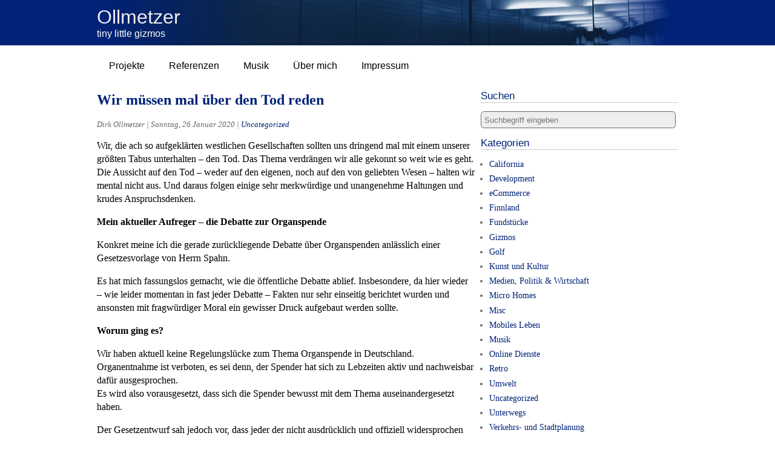

--- FILE ---
content_type: text/html; charset=UTF-8
request_url: https://www.ollmetzer.com/?p=3855
body_size: 9421
content:
<!DOCTYPE html>
<html lang="de">
    <head>
        <title>Ollmetzer</title>
        <meta name="viewport" content="width=device-width, initial-scale=1" />
        <link rel="icon" href="https://www.ollmetzer.com/wp-content/themes/ollmetzer2/img/favicon.ico">
        <link rel="stylesheet" href="https://www.ollmetzer.com/wp-content/themes/ollmetzer2/css/font-awesome.css" type="text/css" />
        <link rel="stylesheet" href="https://www.ollmetzer.com/wp-content/themes/ollmetzer2/style.css" type="text/css" />
        <script src="https://www.ollmetzer.com/wp-content/themes/ollmetzer2/js/jquery-2.1.1.min.js"></script>
        <meta name='robots' content='max-image-preview:large' />
	<style>img:is([sizes="auto" i], [sizes^="auto," i]) { contain-intrinsic-size: 3000px 1500px }</style>
	<script type="text/javascript">
/* <![CDATA[ */
window._wpemojiSettings = {"baseUrl":"https:\/\/s.w.org\/images\/core\/emoji\/16.0.1\/72x72\/","ext":".png","svgUrl":"https:\/\/s.w.org\/images\/core\/emoji\/16.0.1\/svg\/","svgExt":".svg","source":{"concatemoji":"https:\/\/www.ollmetzer.com\/wp-includes\/js\/wp-emoji-release.min.js?ver=6.8.3"}};
/*! This file is auto-generated */
!function(s,n){var o,i,e;function c(e){try{var t={supportTests:e,timestamp:(new Date).valueOf()};sessionStorage.setItem(o,JSON.stringify(t))}catch(e){}}function p(e,t,n){e.clearRect(0,0,e.canvas.width,e.canvas.height),e.fillText(t,0,0);var t=new Uint32Array(e.getImageData(0,0,e.canvas.width,e.canvas.height).data),a=(e.clearRect(0,0,e.canvas.width,e.canvas.height),e.fillText(n,0,0),new Uint32Array(e.getImageData(0,0,e.canvas.width,e.canvas.height).data));return t.every(function(e,t){return e===a[t]})}function u(e,t){e.clearRect(0,0,e.canvas.width,e.canvas.height),e.fillText(t,0,0);for(var n=e.getImageData(16,16,1,1),a=0;a<n.data.length;a++)if(0!==n.data[a])return!1;return!0}function f(e,t,n,a){switch(t){case"flag":return n(e,"\ud83c\udff3\ufe0f\u200d\u26a7\ufe0f","\ud83c\udff3\ufe0f\u200b\u26a7\ufe0f")?!1:!n(e,"\ud83c\udde8\ud83c\uddf6","\ud83c\udde8\u200b\ud83c\uddf6")&&!n(e,"\ud83c\udff4\udb40\udc67\udb40\udc62\udb40\udc65\udb40\udc6e\udb40\udc67\udb40\udc7f","\ud83c\udff4\u200b\udb40\udc67\u200b\udb40\udc62\u200b\udb40\udc65\u200b\udb40\udc6e\u200b\udb40\udc67\u200b\udb40\udc7f");case"emoji":return!a(e,"\ud83e\udedf")}return!1}function g(e,t,n,a){var r="undefined"!=typeof WorkerGlobalScope&&self instanceof WorkerGlobalScope?new OffscreenCanvas(300,150):s.createElement("canvas"),o=r.getContext("2d",{willReadFrequently:!0}),i=(o.textBaseline="top",o.font="600 32px Arial",{});return e.forEach(function(e){i[e]=t(o,e,n,a)}),i}function t(e){var t=s.createElement("script");t.src=e,t.defer=!0,s.head.appendChild(t)}"undefined"!=typeof Promise&&(o="wpEmojiSettingsSupports",i=["flag","emoji"],n.supports={everything:!0,everythingExceptFlag:!0},e=new Promise(function(e){s.addEventListener("DOMContentLoaded",e,{once:!0})}),new Promise(function(t){var n=function(){try{var e=JSON.parse(sessionStorage.getItem(o));if("object"==typeof e&&"number"==typeof e.timestamp&&(new Date).valueOf()<e.timestamp+604800&&"object"==typeof e.supportTests)return e.supportTests}catch(e){}return null}();if(!n){if("undefined"!=typeof Worker&&"undefined"!=typeof OffscreenCanvas&&"undefined"!=typeof URL&&URL.createObjectURL&&"undefined"!=typeof Blob)try{var e="postMessage("+g.toString()+"("+[JSON.stringify(i),f.toString(),p.toString(),u.toString()].join(",")+"));",a=new Blob([e],{type:"text/javascript"}),r=new Worker(URL.createObjectURL(a),{name:"wpTestEmojiSupports"});return void(r.onmessage=function(e){c(n=e.data),r.terminate(),t(n)})}catch(e){}c(n=g(i,f,p,u))}t(n)}).then(function(e){for(var t in e)n.supports[t]=e[t],n.supports.everything=n.supports.everything&&n.supports[t],"flag"!==t&&(n.supports.everythingExceptFlag=n.supports.everythingExceptFlag&&n.supports[t]);n.supports.everythingExceptFlag=n.supports.everythingExceptFlag&&!n.supports.flag,n.DOMReady=!1,n.readyCallback=function(){n.DOMReady=!0}}).then(function(){return e}).then(function(){var e;n.supports.everything||(n.readyCallback(),(e=n.source||{}).concatemoji?t(e.concatemoji):e.wpemoji&&e.twemoji&&(t(e.twemoji),t(e.wpemoji)))}))}((window,document),window._wpemojiSettings);
/* ]]> */
</script>
<style id='wp-emoji-styles-inline-css' type='text/css'>

	img.wp-smiley, img.emoji {
		display: inline !important;
		border: none !important;
		box-shadow: none !important;
		height: 1em !important;
		width: 1em !important;
		margin: 0 0.07em !important;
		vertical-align: -0.1em !important;
		background: none !important;
		padding: 0 !important;
	}
</style>
<link rel='stylesheet' id='wp-block-library-css' href='https://www.ollmetzer.com/wp-includes/css/dist/block-library/style.min.css?ver=6.8.3' type='text/css' media='all' />
<style id='classic-theme-styles-inline-css' type='text/css'>
/*! This file is auto-generated */
.wp-block-button__link{color:#fff;background-color:#32373c;border-radius:9999px;box-shadow:none;text-decoration:none;padding:calc(.667em + 2px) calc(1.333em + 2px);font-size:1.125em}.wp-block-file__button{background:#32373c;color:#fff;text-decoration:none}
</style>
<style id='global-styles-inline-css' type='text/css'>
:root{--wp--preset--aspect-ratio--square: 1;--wp--preset--aspect-ratio--4-3: 4/3;--wp--preset--aspect-ratio--3-4: 3/4;--wp--preset--aspect-ratio--3-2: 3/2;--wp--preset--aspect-ratio--2-3: 2/3;--wp--preset--aspect-ratio--16-9: 16/9;--wp--preset--aspect-ratio--9-16: 9/16;--wp--preset--color--black: #000000;--wp--preset--color--cyan-bluish-gray: #abb8c3;--wp--preset--color--white: #ffffff;--wp--preset--color--pale-pink: #f78da7;--wp--preset--color--vivid-red: #cf2e2e;--wp--preset--color--luminous-vivid-orange: #ff6900;--wp--preset--color--luminous-vivid-amber: #fcb900;--wp--preset--color--light-green-cyan: #7bdcb5;--wp--preset--color--vivid-green-cyan: #00d084;--wp--preset--color--pale-cyan-blue: #8ed1fc;--wp--preset--color--vivid-cyan-blue: #0693e3;--wp--preset--color--vivid-purple: #9b51e0;--wp--preset--gradient--vivid-cyan-blue-to-vivid-purple: linear-gradient(135deg,rgba(6,147,227,1) 0%,rgb(155,81,224) 100%);--wp--preset--gradient--light-green-cyan-to-vivid-green-cyan: linear-gradient(135deg,rgb(122,220,180) 0%,rgb(0,208,130) 100%);--wp--preset--gradient--luminous-vivid-amber-to-luminous-vivid-orange: linear-gradient(135deg,rgba(252,185,0,1) 0%,rgba(255,105,0,1) 100%);--wp--preset--gradient--luminous-vivid-orange-to-vivid-red: linear-gradient(135deg,rgba(255,105,0,1) 0%,rgb(207,46,46) 100%);--wp--preset--gradient--very-light-gray-to-cyan-bluish-gray: linear-gradient(135deg,rgb(238,238,238) 0%,rgb(169,184,195) 100%);--wp--preset--gradient--cool-to-warm-spectrum: linear-gradient(135deg,rgb(74,234,220) 0%,rgb(151,120,209) 20%,rgb(207,42,186) 40%,rgb(238,44,130) 60%,rgb(251,105,98) 80%,rgb(254,248,76) 100%);--wp--preset--gradient--blush-light-purple: linear-gradient(135deg,rgb(255,206,236) 0%,rgb(152,150,240) 100%);--wp--preset--gradient--blush-bordeaux: linear-gradient(135deg,rgb(254,205,165) 0%,rgb(254,45,45) 50%,rgb(107,0,62) 100%);--wp--preset--gradient--luminous-dusk: linear-gradient(135deg,rgb(255,203,112) 0%,rgb(199,81,192) 50%,rgb(65,88,208) 100%);--wp--preset--gradient--pale-ocean: linear-gradient(135deg,rgb(255,245,203) 0%,rgb(182,227,212) 50%,rgb(51,167,181) 100%);--wp--preset--gradient--electric-grass: linear-gradient(135deg,rgb(202,248,128) 0%,rgb(113,206,126) 100%);--wp--preset--gradient--midnight: linear-gradient(135deg,rgb(2,3,129) 0%,rgb(40,116,252) 100%);--wp--preset--font-size--small: 13px;--wp--preset--font-size--medium: 20px;--wp--preset--font-size--large: 36px;--wp--preset--font-size--x-large: 42px;--wp--preset--spacing--20: 0.44rem;--wp--preset--spacing--30: 0.67rem;--wp--preset--spacing--40: 1rem;--wp--preset--spacing--50: 1.5rem;--wp--preset--spacing--60: 2.25rem;--wp--preset--spacing--70: 3.38rem;--wp--preset--spacing--80: 5.06rem;--wp--preset--shadow--natural: 6px 6px 9px rgba(0, 0, 0, 0.2);--wp--preset--shadow--deep: 12px 12px 50px rgba(0, 0, 0, 0.4);--wp--preset--shadow--sharp: 6px 6px 0px rgba(0, 0, 0, 0.2);--wp--preset--shadow--outlined: 6px 6px 0px -3px rgba(255, 255, 255, 1), 6px 6px rgba(0, 0, 0, 1);--wp--preset--shadow--crisp: 6px 6px 0px rgba(0, 0, 0, 1);}:where(.is-layout-flex){gap: 0.5em;}:where(.is-layout-grid){gap: 0.5em;}body .is-layout-flex{display: flex;}.is-layout-flex{flex-wrap: wrap;align-items: center;}.is-layout-flex > :is(*, div){margin: 0;}body .is-layout-grid{display: grid;}.is-layout-grid > :is(*, div){margin: 0;}:where(.wp-block-columns.is-layout-flex){gap: 2em;}:where(.wp-block-columns.is-layout-grid){gap: 2em;}:where(.wp-block-post-template.is-layout-flex){gap: 1.25em;}:where(.wp-block-post-template.is-layout-grid){gap: 1.25em;}.has-black-color{color: var(--wp--preset--color--black) !important;}.has-cyan-bluish-gray-color{color: var(--wp--preset--color--cyan-bluish-gray) !important;}.has-white-color{color: var(--wp--preset--color--white) !important;}.has-pale-pink-color{color: var(--wp--preset--color--pale-pink) !important;}.has-vivid-red-color{color: var(--wp--preset--color--vivid-red) !important;}.has-luminous-vivid-orange-color{color: var(--wp--preset--color--luminous-vivid-orange) !important;}.has-luminous-vivid-amber-color{color: var(--wp--preset--color--luminous-vivid-amber) !important;}.has-light-green-cyan-color{color: var(--wp--preset--color--light-green-cyan) !important;}.has-vivid-green-cyan-color{color: var(--wp--preset--color--vivid-green-cyan) !important;}.has-pale-cyan-blue-color{color: var(--wp--preset--color--pale-cyan-blue) !important;}.has-vivid-cyan-blue-color{color: var(--wp--preset--color--vivid-cyan-blue) !important;}.has-vivid-purple-color{color: var(--wp--preset--color--vivid-purple) !important;}.has-black-background-color{background-color: var(--wp--preset--color--black) !important;}.has-cyan-bluish-gray-background-color{background-color: var(--wp--preset--color--cyan-bluish-gray) !important;}.has-white-background-color{background-color: var(--wp--preset--color--white) !important;}.has-pale-pink-background-color{background-color: var(--wp--preset--color--pale-pink) !important;}.has-vivid-red-background-color{background-color: var(--wp--preset--color--vivid-red) !important;}.has-luminous-vivid-orange-background-color{background-color: var(--wp--preset--color--luminous-vivid-orange) !important;}.has-luminous-vivid-amber-background-color{background-color: var(--wp--preset--color--luminous-vivid-amber) !important;}.has-light-green-cyan-background-color{background-color: var(--wp--preset--color--light-green-cyan) !important;}.has-vivid-green-cyan-background-color{background-color: var(--wp--preset--color--vivid-green-cyan) !important;}.has-pale-cyan-blue-background-color{background-color: var(--wp--preset--color--pale-cyan-blue) !important;}.has-vivid-cyan-blue-background-color{background-color: var(--wp--preset--color--vivid-cyan-blue) !important;}.has-vivid-purple-background-color{background-color: var(--wp--preset--color--vivid-purple) !important;}.has-black-border-color{border-color: var(--wp--preset--color--black) !important;}.has-cyan-bluish-gray-border-color{border-color: var(--wp--preset--color--cyan-bluish-gray) !important;}.has-white-border-color{border-color: var(--wp--preset--color--white) !important;}.has-pale-pink-border-color{border-color: var(--wp--preset--color--pale-pink) !important;}.has-vivid-red-border-color{border-color: var(--wp--preset--color--vivid-red) !important;}.has-luminous-vivid-orange-border-color{border-color: var(--wp--preset--color--luminous-vivid-orange) !important;}.has-luminous-vivid-amber-border-color{border-color: var(--wp--preset--color--luminous-vivid-amber) !important;}.has-light-green-cyan-border-color{border-color: var(--wp--preset--color--light-green-cyan) !important;}.has-vivid-green-cyan-border-color{border-color: var(--wp--preset--color--vivid-green-cyan) !important;}.has-pale-cyan-blue-border-color{border-color: var(--wp--preset--color--pale-cyan-blue) !important;}.has-vivid-cyan-blue-border-color{border-color: var(--wp--preset--color--vivid-cyan-blue) !important;}.has-vivid-purple-border-color{border-color: var(--wp--preset--color--vivid-purple) !important;}.has-vivid-cyan-blue-to-vivid-purple-gradient-background{background: var(--wp--preset--gradient--vivid-cyan-blue-to-vivid-purple) !important;}.has-light-green-cyan-to-vivid-green-cyan-gradient-background{background: var(--wp--preset--gradient--light-green-cyan-to-vivid-green-cyan) !important;}.has-luminous-vivid-amber-to-luminous-vivid-orange-gradient-background{background: var(--wp--preset--gradient--luminous-vivid-amber-to-luminous-vivid-orange) !important;}.has-luminous-vivid-orange-to-vivid-red-gradient-background{background: var(--wp--preset--gradient--luminous-vivid-orange-to-vivid-red) !important;}.has-very-light-gray-to-cyan-bluish-gray-gradient-background{background: var(--wp--preset--gradient--very-light-gray-to-cyan-bluish-gray) !important;}.has-cool-to-warm-spectrum-gradient-background{background: var(--wp--preset--gradient--cool-to-warm-spectrum) !important;}.has-blush-light-purple-gradient-background{background: var(--wp--preset--gradient--blush-light-purple) !important;}.has-blush-bordeaux-gradient-background{background: var(--wp--preset--gradient--blush-bordeaux) !important;}.has-luminous-dusk-gradient-background{background: var(--wp--preset--gradient--luminous-dusk) !important;}.has-pale-ocean-gradient-background{background: var(--wp--preset--gradient--pale-ocean) !important;}.has-electric-grass-gradient-background{background: var(--wp--preset--gradient--electric-grass) !important;}.has-midnight-gradient-background{background: var(--wp--preset--gradient--midnight) !important;}.has-small-font-size{font-size: var(--wp--preset--font-size--small) !important;}.has-medium-font-size{font-size: var(--wp--preset--font-size--medium) !important;}.has-large-font-size{font-size: var(--wp--preset--font-size--large) !important;}.has-x-large-font-size{font-size: var(--wp--preset--font-size--x-large) !important;}
:where(.wp-block-post-template.is-layout-flex){gap: 1.25em;}:where(.wp-block-post-template.is-layout-grid){gap: 1.25em;}
:where(.wp-block-columns.is-layout-flex){gap: 2em;}:where(.wp-block-columns.is-layout-grid){gap: 2em;}
:root :where(.wp-block-pullquote){font-size: 1.5em;line-height: 1.6;}
</style>
<link rel="https://api.w.org/" href="https://www.ollmetzer.com/index.php?rest_route=/" /><link rel="alternate" title="JSON" type="application/json" href="https://www.ollmetzer.com/index.php?rest_route=/wp/v2/posts/3855" /><link rel="EditURI" type="application/rsd+xml" title="RSD" href="https://www.ollmetzer.com/xmlrpc.php?rsd" />
<meta name="generator" content="WordPress 6.8.3" />
<link rel="canonical" href="https://www.ollmetzer.com/?p=3855" />
<link rel='shortlink' href='https://www.ollmetzer.com/?p=3855' />
<link rel="alternate" title="oEmbed (JSON)" type="application/json+oembed" href="https://www.ollmetzer.com/index.php?rest_route=%2Foembed%2F1.0%2Fembed&#038;url=https%3A%2F%2Fwww.ollmetzer.com%2F%3Fp%3D3855" />
<link rel="alternate" title="oEmbed (XML)" type="text/xml+oembed" href="https://www.ollmetzer.com/index.php?rest_route=%2Foembed%2F1.0%2Fembed&#038;url=https%3A%2F%2Fwww.ollmetzer.com%2F%3Fp%3D3855&#038;format=xml" />
    </head>
    <body>

        <header class="header">
            <div class="container">
                <div id="blog-title"><a href="https://www.ollmetzer.com" title="Ollmetzer" rel="home">Ollmetzer</a></div>
                <div id="blog-description">tiny little gizmos</div>
            </div><!-- container -->
            <a id="navicon"><i class="fa fa-bars"></i></a>
            <a id="navicon-close"><i class="fa fa-close"></i></a>
        </header>

        <nav class="navi">
            <div id="main-nav" class="container">
                <div class="menu"><ul>
<li class="page_item page-item-3 page_item_has_children"><a href="https://www.ollmetzer.com/?page_id=3">Projekte</a>
<ul class='children'>
	<li class="page_item page-item-1977"><a href="https://www.ollmetzer.com/?page_id=1977">eDocket</a></li>
	<li class="page_item page-item-6"><a href="https://www.ollmetzer.com/?page_id=6">zzap</a></li>
	<li class="page_item page-item-7"><a href="https://www.ollmetzer.com/?page_id=7">fastfiction</a></li>
	<li class="page_item page-item-8"><a href="https://www.ollmetzer.com/?page_id=8">Diplomarbeit</a></li>
	<li class="page_item page-item-9"><a href="https://www.ollmetzer.com/?page_id=9">Handyspiel</a></li>
	<li class="page_item page-item-10"><a href="https://www.ollmetzer.com/?page_id=10">Browser RPG</a></li>
</ul>
</li>
<li class="page_item page-item-4 page_item_has_children"><a href="https://www.ollmetzer.com/?page_id=4">Referenzen</a>
<ul class='children'>
	<li class="page_item page-item-1703"><a href="https://www.ollmetzer.com/?page_id=1703">CBR eCommerce GmbH</a></li>
	<li class="page_item page-item-12"><a href="https://www.ollmetzer.com/?page_id=12">Hanseatic Bank</a></li>
	<li class="page_item page-item-22"><a href="https://www.ollmetzer.com/?page_id=22">Metaways Infosystems</a></li>
	<li class="page_item page-item-13"><a href="https://www.ollmetzer.com/?page_id=13">Nuon</a></li>
	<li class="page_item page-item-14"><a href="https://www.ollmetzer.com/?page_id=14">Unicef Deutschland</a></li>
	<li class="page_item page-item-15"><a href="https://www.ollmetzer.com/?page_id=15">L’Oreal</a></li>
	<li class="page_item page-item-16"><a href="https://www.ollmetzer.com/?page_id=16">Institute of Electronic Business</a></li>
	<li class="page_item page-item-18"><a href="https://www.ollmetzer.com/?page_id=18">Credit Suisse</a></li>
	<li class="page_item page-item-19"><a href="https://www.ollmetzer.com/?page_id=19">Hypovereinsbank</a></li>
	<li class="page_item page-item-20"><a href="https://www.ollmetzer.com/?page_id=20">Vontobel</a></li>
	<li class="page_item page-item-21"><a href="https://www.ollmetzer.com/?page_id=21">T-Mobile</a></li>
</ul>
</li>
<li class="page_item page-item-3090 page_item_has_children"><a href="https://www.ollmetzer.com/?page_id=3090">Musik</a>
<ul class='children'>
	<li class="page_item page-item-3106"><a href="https://www.ollmetzer.com/?page_id=3106">Raw Fragments</a></li>
	<li class="page_item page-item-3112"><a href="https://www.ollmetzer.com/?page_id=3112">Furthermore</a></li>
	<li class="page_item page-item-3119"><a href="https://www.ollmetzer.com/?page_id=3119">RedGreen</a></li>
	<li class="page_item page-item-3125"><a href="https://www.ollmetzer.com/?page_id=3125">Four Seventeen</a></li>
	<li class="page_item page-item-3715"><a href="https://www.ollmetzer.com/?page_id=3715">next</a></li>
	<li class="page_item page-item-4400"><a href="https://www.ollmetzer.com/?page_id=4400">S O L</a></li>
	<li class="page_item page-item-4404"><a href="https://www.ollmetzer.com/?page_id=4404">Der Schritt zurück</a></li>
</ul>
</li>
<li class="page_item page-item-5"><a href="https://www.ollmetzer.com/?page_id=5">Über mich</a></li>
<li class="page_item page-item-2 page_item_has_children"><a href="https://www.ollmetzer.com/?page_id=2">Impressum</a>
<ul class='children'>
	<li class="page_item page-item-3261"><a href="https://www.ollmetzer.com/?page_id=3261">Datenschutz</a></li>
</ul>
</li>
</ul></div>
            </div><!-- container -->
        </nav>

        <div class="content">
            <div class="container">
                <section>
                    <div class="container">
                                                    <article id="post-3855">
                                <h2><a href="https://www.ollmetzer.com/?p=3855">Wir müssen mal über den Tod reden</a></h2>
                                <div class="article-meta">Dirk Ollmetzer | Sonntag, 26 Januar 2020 | <a href="https://www.ollmetzer.com/?cat=1" rel="category">Uncategorized</a></div>
                                
<p>Wir, die ach so aufgeklärten westlichen Gesellschaften sollten uns dringend mal mit einem unserer größten Tabus unterhalten &#8211; den Tod. Das Thema verdrängen wir alle gekonnt so weit wie es geht. Die Aussicht auf den Tod &#8211; weder auf den eigenen, noch auf den von geliebten Wesen &#8211; halten wir mental nicht aus. Und daraus folgen einige sehr merkwürdige und unangenehme Haltungen und krudes Anspruchsdenken. </p>



<p><strong>Mein aktueller Aufreger &#8211; die Debatte zur Organspende</strong></p>



<p>Konkret meine ich die gerade zurückliegende Debatte über Organspenden anlässlich einer Gesetzesvorlage von Herrn Spahn.</p>



<p>Es hat mich fassungslos gemacht, wie die öffentliche Debatte ablief. Insbesondere, da hier wieder &#8211; wie leider momentan in fast jeder Debatte &#8211; Fakten nur sehr einseitig berichtet wurden und ansonsten mit fragwürdiger Moral ein gewisser Druck aufgebaut werden sollte.</p>



<p><strong>Worum ging es?</strong></p>



<p>Wir haben aktuell keine Regelungslücke zum Thema Organspende in Deutschland. Organentnahme ist verboten, es sei denn, der Spender hat sich zu Lebzeiten aktiv und nachweisbar dafür ausgesprochen. <br>Es wird also vorausgesetzt, dass sich die Spender bewusst mit dem Thema auseinandergesetzt haben.</p>



<p>Der Gesetzentwurf sah jedoch vor, dass jeder der nicht ausdrücklich und offiziell widersprochen hat automatisch potentieller Organspender ist &#8211; also ggf. auch gegen seinen Willen oder gegen den Willen seiner Angehörigen am Sterbebett.</p>



<p>Meine Reaktion, als ich zum ersten mal davon gehört hatte: <br>Ich glaub es hackt! </p>



<p><strong>Menschen sind doch keine Ersatzteillager!</strong></p>



<p>Wir haben gerade so viele Debatten darüber, wie man die Natur, die Tiere, Menschen mit anderer Hautfarbe, Sexualität und Religion etc. endlich mit Respekt behandelt &#8211; und dann so etwas?</p>



<p>Als ob es eine moralische Pflicht wäre, seine Organe zur Verfügung zu stellen. Was kann denn noch übergriffiger sein, als jemandem seine Organe zu entnehmen, der dem nicht ausdrücklich zugestimmt hat? <br>Jedoch hat dieser inszenierte &#8222;moralische&#8220; Druck im Bundestag nicht funktioniert. An dieser Stelle mein herzlicher Dank an die Abgeordneten.</p>



<p><strong>Wo ist das Problem?</strong></p>



<p>Wenn wir aktuell eine gute gesetzliche Grundlage haben &#8211; weshalb wurde der Anlauf zu Änderung unternommen? Die offizielle Begründung liest sich ungefähr so:</p>



<blockquote class="wp-block-quote is-layout-flow wp-block-quote-is-layout-flow"><p>&#8222;In Deutschland warten zur Zeit todkranke 9.000 Menschen dringend auf ein Spenderorgan. Leider gibt es zu wenige Organspender. Daher muss die Zahl der potentiellen Spender erhöht werden.&#8220;</p></blockquote>



<p>Da kann man doch nicht dagegen sein.</p>



<p>Ähm &#8211; doch. Ich stelle sogar schon mal das Ziel an sich in Frage. <br>Doch bevor ich das näher begründe, würde ich die gleiche Ausgangssituation mal etwas anders formulieren: </p>



<blockquote class="wp-block-quote is-layout-flow wp-block-quote-is-layout-flow"><p>&#8222;9.000 todkranken Menschen und ihren Angehörigen wird in Deutschland durch die Apparatemedizin die Hoffnung auf Weiterleben suggeriert &#8211; wenn man nur genügend andere todkranke Menschen gleich nach ihrem Hirntod &#8211; aber noch vor dem körperlichen Tod &#8211; auseinandernehmen könnte.&#8220;</p></blockquote>



<p>Derselbe Sachverhalt &#8211; aber etwas anders formuliert. Klingt nicht mehr so toll. Da kann man doch nicht dafür sein, oder?</p>



<p>An dem o.g. Gedankenspiel wird deutlich, dass die Frage keinesfalls einfach ist und eigentlich auch nicht moralisch beantwortbar. Es hat halt jeder seine eigene Moral. Hätten das alle so offen gesagt, wäre alles in Ordnung. Der Bundestag hat das auch respektiert und darum wurde in dieser Frage der Fraktionszwang aufgehoben.</p>



<p>Aber jetzt kommt der unseriöse Teil, der mich aufregt.</p>



<p><strong>Die Kampagne</strong></p>



<p>In diversen Publikationen wurde die Entscheidung des Bundestages als moralische Niederlage aufgefasst. Den Menschen, die keinen Organspendeausweis haben wurde unterstellt, dass sie nur zu faul und zu egoistisch seien und es deshalb gerechtfertigt sei, sie zu einer Entscheidung zu zwingen. </p>



<p><em>Was für eine Arrogante Überheblichkeit.</em><br><br>Als Beleg wurde angebracht, dass sich in Umfragen 85% positiv zu Organspenden geäußert hätten, aber &#8222;nur&#8220; 36% der Deutschen einen Organspendeausweis hätten. </p>



<p>Kurzer Exkurs zum Thema Umfragen: <br>Zum Einen gibt es einen Effekt, dass Menschen nicht ihre echte Meinung äußern, sondern das, was sie für sozial erwünscht halten. Zum anderen sehe ich in diesen Zahlen keinen Widerspruch. Man kann etwas grundsätzlich positiv bewerten und trotzdem für sich selbst etwas anderes wünschen. Ich stehe zum Beispiel der Müllabfuhr positiv gegenüber, möchte aber selber nicht als Müllmann arbeiten.</p>



<p>Es gibt in den Zahlen also keinen Widerspruch und 36% potentielle Organspender halte ich für eine wahnsinnig hohe Zahl. So hoch, dass ich bezweifele, ob allen bewusst ist, was das im Ernstfall bedeutet. </p>



<p><strong>Moral und Würde und Tod</strong></p>



<p>Ein großes Thema sind seit Jahren die zunehmende Zahl von Patientenverfügungen. Immer mehr Menschen wünschen sich, in Würde sterben zu können &#8211; ohne an Maschinen in der Intensivstation angeschlossen zu sein. </p>



<p>Das schließt eine Organspende schon mal aus, weil die Entnahme von Spendeorganen nur in der extrem kurzen Zeitspanne zwischen Hirntod und organischem Tod möglich ist. </p>



<p>Oder &#8211; man stelle sich vor, dass möglicherweise noch Angehörige beim Sterben anwesend waren und die Ärzte schon auf die Uhr schauen, wann sie endlich mit der Organentnahme beginnen können, weil die Zeit knapp ist.</p>



<p><strong>Meine Moral</strong></p>



<p>Da ja so viel von Moral die Rede war &#8211; ich habe auch eine.</p>



<p>In den vergangenen Jahre habe ich mich aus verschiedenen Gründen gedanklich sehr intensiv mit dem Tod beschäftigt. Vor fünf Jahren ist meine Mutter gestorben &#8211; mit nur 63 Jahren. Mehrere mir nahestehende Personen sind schwerkrank und bereits dem Tode geweiht, obwohl sie noch relativ jung sind. An meinem letzten Geburtstag habe ich daran gedacht, dass ich mit meinen nun 52 Jahren nun bereits älter als mein Großvater und mein Vater geworden bin. Und als ich vor zwei Jahren den Entschluss gefasst hatte, meinen Motorradführerschein zu machen, habe ich mir die Frage &#8222;Was wäre wenn&#8230;&#8220; gestellt.</p>



<p>Der Tod ist immer tragisch &#8211; aber er ist ist in jedem Fall unausweichlich. Ohne den Tod kann kein Leben existieren. Die Frage ist nicht <em>ob</em>, sondern <em>wie</em>.</p>



<p>Als ich das nicht nur im Kopf <em>verstanden</em>, sondern tief im inneren <em>gefühlt</em> und schweren Herzens akzeptiert hatte, dass wir alle nur auf Abruf auf der Welt sind, fühlte ich mich freier. Ich habe lange gebraucht um zu diesem Punkt zu kommen. Und dann stellt sich die Frage nach Organspende einfach nicht mehr. Ich halte sie schlichtweg für falsch.</p>



<p>Wenn ich religiös wäre würde ich das so ungefähr so begründen: &#8222;Der Mensch soll Gottes Wille respektieren&#8220;.</p>



<p>Nur &#8211; ich bin nicht religiös. Aber ich habe erst vor kurzem <em>wirklich</em> verstanden, was mir ein guter Freund vor 25 Jahren gesagt hatte. Damals war er frisch gebackener Arzt und hat auf den Onkologie gearbeitet. Er sagte sinngemäß: &#8222;Die Patienten fragen mich immer wie lange sie noch leben. Dabei ist die wirklich wichtige Frage nicht wieviel Zeit, sondern wieviel Lebensqualität ihnen noch bleibt.&#8220;</p>



<p>Oder kurz gesagt: Es geht um die Würde im Tod. Und die Würde wird m.E. sowohl den Organspendern, als auch den Empfängern genommen.</p>



<p>Das ist meine Moral. Sie ist vielleicht nicht besser, aber ganz bestimmt auch nicht schlechter, als die von anderen.</p>



<p><strong>Fazit</strong></p>



<p>Es gibt <em>keine moralische Pflicht</em>, sich nach seinem Tod ausweiden zu  lassen. Falls man dem zustimmt, ist das eine ungeheuer barmherzige Geste. Das sollte aber bewusst geschehen und sollte mit den Angehörigen abgestimmt sein.</p>



<p>Umgekehrt hat niemand der o.g. 9.000 wartenden ein <em>Recht</em> auf ein Spenderorgan. Wenn er eine passendes bekommt und die Transplantation  überlebt (was ja auch nicht selbstverständlich ist) ist es eine unfassbar große <em>Gnade</em>.</p>



<p>In diesem Sinne ist es so, wie es jetzt ist genau richtig.</p>
                            </article>

                                                <p></p>
                    </div><!-- container -->
                </section>

                <aside class="sidebar">
                    <div class="container">
                        <ul class="sidebar">
                            <li class="widget">
                                <h2 class="widgettitle">Suchen</h2>
                                <form class="searchform" action="https://www.ollmetzer.com" method="get">
                                    <input class="searchfield" type="text" name="s" placeholder="Suchbegriff eingeben" />
                                </form>
                            </li>
                            <li id="categories-2" class="widget widget_categories"><h2 class="widgettitle">Kategorien</h2>

			<ul>
					<li class="cat-item cat-item-13"><a href="https://www.ollmetzer.com/?cat=13">California</a>
</li>
	<li class="cat-item cat-item-9"><a href="https://www.ollmetzer.com/?cat=9">Development</a>
</li>
	<li class="cat-item cat-item-16"><a href="https://www.ollmetzer.com/?cat=16">eCommerce</a>
</li>
	<li class="cat-item cat-item-17"><a href="https://www.ollmetzer.com/?cat=17">Finnland</a>
</li>
	<li class="cat-item cat-item-10"><a href="https://www.ollmetzer.com/?cat=10">Fundstücke</a>
</li>
	<li class="cat-item cat-item-3"><a href="https://www.ollmetzer.com/?cat=3">Gizmos</a>
</li>
	<li class="cat-item cat-item-8"><a href="https://www.ollmetzer.com/?cat=8">Golf</a>
</li>
	<li class="cat-item cat-item-18"><a href="https://www.ollmetzer.com/?cat=18">Kunst und Kultur</a>
</li>
	<li class="cat-item cat-item-7"><a href="https://www.ollmetzer.com/?cat=7">Medien, Politik &amp; Wirtschaft</a>
</li>
	<li class="cat-item cat-item-15"><a href="https://www.ollmetzer.com/?cat=15">Micro Homes</a>
</li>
	<li class="cat-item cat-item-5"><a href="https://www.ollmetzer.com/?cat=5">Misc</a>
</li>
	<li class="cat-item cat-item-4"><a href="https://www.ollmetzer.com/?cat=4">Mobiles Leben</a>
</li>
	<li class="cat-item cat-item-23"><a href="https://www.ollmetzer.com/?cat=23">Musik</a>
</li>
	<li class="cat-item cat-item-11"><a href="https://www.ollmetzer.com/?cat=11">Online Dienste</a>
</li>
	<li class="cat-item cat-item-14"><a href="https://www.ollmetzer.com/?cat=14">Retro</a>
</li>
	<li class="cat-item cat-item-21"><a href="https://www.ollmetzer.com/?cat=21">Umwelt</a>
</li>
	<li class="cat-item cat-item-1"><a href="https://www.ollmetzer.com/?cat=1">Uncategorized</a>
</li>
	<li class="cat-item cat-item-6"><a href="https://www.ollmetzer.com/?cat=6">Unterwegs</a>
</li>
	<li class="cat-item cat-item-22"><a href="https://www.ollmetzer.com/?cat=22">Verkehrs- und Stadtplanung</a>
</li>
			</ul>

			</li>
                            <li class="widget">
                                <h2 class="widgettitle">Copyright und Lizenz</h2>
                                <p>Alle Texte, Bilder und sonstige Medien von Dirk Ollmetzer unterliegen der <a href="http://creativecommons.org/licenses/by-nc-nd/2.0/de/" target="ccl">Creative Commons Lizenz cc-by-nc-nd</a>.</p>
                                <a href="http://creativecommons.org/licenses/by-nc-nd/2.0/de/" target="ccl"><img src="https://www.ollmetzer.com/wp-content/themes/ollmetzer2/images/CC_BY_NC_ND_88x31.png" /></a>
                            </li>
                        </ul>
                    </div>
                </aside>

                <div style="clear:both;"><!-- empty --></div>
            </div><!-- container -->
        </div><!-- content -->

        <footer>
            <div class="container">
                <p>&copy;2006 - 2026 Dirk Ollmetzer</p>
                            </div><!-- container -->
        </footer>

        <script>
            $(window).ready(function () {

                // switch navigation on and off
                $('#navicon').click(function () {
                    $('#main-nav').toggle('slow');
                    $('#navicon').fadeOut('slow');
                    $('#navicon-close').fadeIn('slow');
                });
                // switch navigation on and off
                $('#navicon-close').click(function () {
                    $('#main-nav').toggle('slow');
                    $('#navicon').fadeIn('slow');
                    $('#navicon-close').fadeOut('slow');
                });

                // switch subnavigation on and off
                $('.hasSubnav').click(function () {
                    $(this).find('ul').toggle('slow');
                });

            });
        </script>

    </body>
</html>


--- FILE ---
content_type: text/css
request_url: https://www.ollmetzer.com/wp-content/themes/ollmetzer2/style.css
body_size: 1455
content:
/*
Theme Name: Ollmetzer2
Author: Dirk Ollmetzer
Author URI: http://www.ollmetzer.com
Description: Minimal responsive Wordpress theme for the site ollmetzer.com
Version: 2.0
License: Commercial.
Text Domain: Ollmetzer2

This Theme is private property. Hand off!
*/

/** layout */
body {
    margin:0;
    border:0;
    padding:0;
    color:#000000;
    background:#ffffff;
}
header {
    position:absolute;
    top:0;
    left:0;
    width:100%;
    padding:0;
    background:#002277;
    color:#ffffff;
    font-family: helvetica,arial,sans-serif;
}
header div.container {
    margin:0 auto;
    border:0;
    padding:10px;
    text-align: left;
}
#main-nav {
    display:none;
}
nav {
    margin:0;
    border:0;
    border-bottom:1px solid #cccccc;
    padding:0;
    font-family: helvetica,arial,sans-serif;
}
div.content {
    margin:60px 0 0 0;
}
div.content div.container {
    margin:0 auto;
    border:0;
    padding:10px;
    text-align: left;
}
section {
    margin:0;
    border:0;
    padding:0;
}
aside {
    margin:0;
    border:0;
    border-top: 1px solid #666666;
    padding:0;
}
footer {
    margin:0;
    border:0;
    padding:0;
}
footer div.container {
    border-top:1px solid grey;
    padding-left:1em;
}


/** Standard elements*/
a {
    color: #002277;
    text-decoration: none;
}
a:hover {
    text-decoration:underline;
}
ul {
    padding: 0;
}
li {
    margin: 0 0 0.5em 1em;
}
blockquote {
    color:#666666;
    font-style: italic;
}


/** Special elements elements*/
    #blog-title a {
        color:#eeeeee;
        font-size:2em;
        text-decoration: none;
    }
    #navicon {
        position:absolute;
        top:0.5em;
        right:0.5em;
        font-size:2em;
        display:inline;
        cursor:pointer;
        color:#eeeeee;
    }
    #navicon-close {
        position:absolute;
        top:0.5em;
        right:0.5em;
        font-size:2em;
        display:none;
        cursor:pointer;    
        color:#eeeeee;
    }
    nav ul {
        margin:0.5em 1em;
        border:0;
        padding:0;  
    }
    nav ul li {
        margin:0 0 1em 1em;
        border:0;
        padding:0;
    }
    nav ul li a {
        text-decoration: none;
        font-size:1.5em;
    }
    ul.sidebar {
        list-style-type: none;
    }
    li.widget {
        margin:0 0 1em 0;
        border: 0;
        padding:0;
        color:#666666;
        font-size: 0.9em;
    }
    h2.widgettitle {
        margin-top:0;
        border-bottom:1px solid #cccccc;
        font-family: helvetica,arial,sans-serif;
        font-size:1.2em;
        font-weight: normal;
        color: #002277;
    }
    li.widget ul {
        list-style-type: disc;
    }
    input.searchfield {
        margin:0;
        border:1px solid #666666;
        border-radius:0.4em;
        padding:0.4em;
        width:95%;
        background:#eeeeee;
        color:#666666;
    }
    input.searchfield:focus {
        background:#ffffee;
        color:#000000;
    }
    li.cat-item {
        margin: 0 0 0.5em 1em;
        border: 0;
        padding:0;
    }
    div.article-meta {
        margin:0;
        border:0;
        padding:0;
        color:#666666;
        font-style: italic;
        font-size:0.8em;
    }
    div.article-meta ul {
        margin:0;
        border:0;
        padding:0;
        list-style: none;
        display: inline-table;
        vertical-align: bottom;
    }
    div.article-meta li {
        margin:5px 5px 0 0;
        border:0;
        padding:0;
        float:left;
    }
    article p {
        line-height:1.4em;
    }
    article li {
        line-height:1.4em;
    }
    div.wp-caption {
        margin-bottom:1em;
        text-align: center;
        max-width:100%;
    }
    .aligncenter {
        margin: 0 auto;
        display: block;
        clear: both;
    }
    .wp-caption img {
        max-width:100%;
        height:auto;
    }
    .wp-block-image img {
        max-width:100%;
        height:auto;
    }
    .wp-caption p.wp-caption-text {
        margin:0;
        padding:5px;
        color:#666666;
        font-size:0.8em;
    }


/* Ansicht für Tablets */
@media screen and (min-width:38.75em) {

    /** layout */
    nav {
        margin:90px 0 0 0;
        border:0;
    }
    header div.container {
        background-image: url('images/bg_header.jpg');
        background-repeat: no-repeat;
        background-position: center center;
    }
    div.content {
        margin:0;
    }
    aside div.container {
        margin:0 auto;
        border:1px solid grey;
        padding:0;
        text-align: left;
    }


    /** Standard elements*/
    /** Special elements elements*/
    #navicon {
        display:none;
    }
    #main-nav {
        display:block;
    }
    nav ul {
        position: relative;
        margin: 0;
        border:0;
        padding:0;  
        background: #ffffff;
        list-style: none;
        display: inline-table;
    }
    nav ul:after {
        content: ""; clear: both; display: block;
    }
    nav ul li {
        margin:0;
        float: left;
    }
    nav ul li:hover a {
        color: #002277;
    }
    nav ul li a {
        display: block; 
        padding: 10px 20px;
        color: #000000; 
        text-decoration: none;
        font-size:1em;
    }
    nav ul li a:hover {
        text-decoration: none;
    }
    nav ul ul {
        position: absolute; 
        background: #ffffff; 
        padding: 0;
        top: 100%;
    }
    nav ul ul li {
        float: none; 
        border-top: 1px solid #cccccc;
        position: relative;
    }
    nav ul ul li a {
        padding: 10px 20px;
        color: #000000;
    }	
    nav ul ul li a:hover {
        background: #eeeeee;
        text-decoration: none;
    }
    nav ul ul {
        display: none;
    }
    nav ul li:hover > ul {
        display: block;
    }
    nav ul ul ul {
        position: absolute; left: 100%; top:0;
    }
    li.widget {
        margin:0 0 1em 0;
        border: 0;
        padding:0;
        color:#666666;
        font-size: 0.9em;
    }
    h2.widgettitle {
        margin-top:0;
        border-bottom:1px solid #cccccc;
        font-family: helvetica,arial,sans-serif;
        font-size:1.2em;
        font-weight: normal;
        color: #002277;
    }
    li.widget ul {
        list-style-type: disc;
    }
    input.searchfield {
        margin:0;
        border:1px solid #666666;
        border-radius:0.4em;
        padding:0.4em;
        width:95%;
        background:#eeeeee;
        color:#666666;
    }
    input.searchfield:focus {
        background:#ffffee;
        color:#000000;
    }
    li.cat-item {
        margin: 0.5em 0 0.5em 1em;
        border: 0;
        padding:0;
    }
    div.article-meta {
        margin:0;
        border:0;
        padding:0;
        color:#666666;
        font-style: italic;
        font-size:0.8em;
    }
    div.article-meta ul {
        margin:0;
        border:0;
        padding:0;
        list-style: none;
        display: inline-table;
        vertical-align: bottom;
    }
    div.article-meta li {
        margin:5px 5px 0 0;
        border:0;
        padding:0;
        float:left;
    }
    article p {
        line-height:1.4em;
    }
    div.wp-caption {
        margin-bottom:1em;
        text-align: center;
    }
    .aligncenter {
        margin: 0 auto;
        display: block;
        clear: both;
    }
    .wp-caption p.wp-caption-text {
        margin:0;
        padding:5px;
        color:#666666;
        font-size:0.8em;
    }
    img.attachment-medium {
        width:100%;
        height:auto;
    }
    
}


/* Ansicht für Desktop-Monitore */
@media screen and (min-width:47em) {

    /** layout */
    header {
        text-align: center;
    }
    header div.container {
        margin:0 auto;
        border:0;
        padding:10px 0;
        text-align: left;
        max-width: 960px;
        background-image: url('images/bg_header.jpg');
        background-repeat: no-repeat;
        background-position: center center;
    }
    #navicon {
        display:none;
    }
    #main-nav {
        display:block;
    }
    nav {
        margin:90px 0 0 0;
        text-align: center;
    }
    nav div.container {
        margin:0 auto;
        border:0;
        padding:0;
        text-align: left;
        max-width: 960px;
    }
    div.content {
        margin:0;
        border:0;
        padding:0px;
    }
    div.content div.container {
        margin:0 auto;
        border:0;
        padding:0;
        text-align: left;
        max-width: 960px;
    }
    section {
        text-align: center;
        float:left;
        width:65%
    }
    section div.container {
        margin:0 auto;
        border:1px solid grey;
        padding:0;
        text-align: left;
    }
    aside {
        margin:0;
        border:0;
        padding:0;
        text-align: center;
        float:right;        
        width:34%
    }
    aside div.container {
        margin:0 auto;
        border:0;
        padding:0;
        text-align: left;
    }    
    footer {
        text-align: center;
    }
    footer div.container {
        margin:0 auto;
        padding:0;
        text-align: left;
        max-width: 960px;
    }

    
    /** Standard elements */

    
    /** Special elements elements */
    #blog-title a {
        color:#eeeeee;
        font-size:2em;
        text-decoration: none;
    }
    nav ul {
        position: relative;
        margin: 0;
        border:0;
        padding:0;  
        background: #ffffff;
        list-style: none;
        display: inline-table;
    }
    nav ul:after {
        content: ""; clear: both; display: block;
    }
    nav ul li {
        margin:0;
        float: left;
    }
    nav ul li:hover {
        /** background: #eeeeee; */
    }
    nav ul li:hover a {
        color: #002277;
    }
    nav ul li a {
        display: block; 
        padding: 10px 20px;
        color: #000000; 
        text-decoration: none;
        font-size:1em;
    }
    nav ul li a:hover {
        text-decoration: none;
    }
    nav ul ul {
        position: absolute; 
        background: #ffffff; 
        padding: 0;
        top: 100%;
    }
    nav ul ul li {
        float: none; 
        border-top: 1px solid #cccccc;
        position: relative;
    }
    nav ul ul li a {
        padding: 10px 20px;
        color: #000000;
    }	
    nav ul ul li a:hover {
        background: #eeeeee;
        text-decoration: none;
    }
    nav ul ul {
        display: none;
    }
    nav ul li:hover > ul {
        display: block;
    }
    nav ul ul ul {
        position: absolute; left: 100%; top:0;
    }
    li.widget {
        margin:0 0 1em 0;
        border: 0;
        padding:0;
        color:#666666;
        font-size: 0.9em;
    }
    h2.widgettitle {
        margin-top:0;
        border-bottom:1px solid #cccccc;
        font-family: helvetica,arial,sans-serif;
        font-size:1.2em;
        font-weight: normal;
        color: #002277;
    }
    li.widget ul {
        list-style-type: disc;
    }
    input.searchfield {
        margin:0;
        border:1px solid #666666;
        border-radius:0.4em;
        padding:0.4em;
        width:95%;
        background:#eeeeee;
        color:#666666;
    }
    input.searchfield:focus {
        background:#ffffee;
        color:#000000;
    }
    li.cat-item {
        margin: 0 0 0.5em 1em;
        border: 0;
        padding:0;
    }
    div.article-meta {
        margin:0;
        border:0;
        padding:0;
        color:#666666;
        font-style: italic;
        font-size:0.8em;
    }
    div.article-meta ul {
        margin:0;
        border:0;
        padding:0;
        list-style: none;
        display: inline-table;
        vertical-align: bottom;
    }
    div.article-meta li {
        margin:5px 5px 0 0;
        border:0;
        padding:0;
        float:left;
    }
    article p {
        line-height:1.4em;
    }
    div.wp-caption {
        margin-bottom:1em;
        text-align: center;
    }
    .aligncenter {
        margin: 0 auto;
        display: block;
        clear: both;
    }
    .wp-caption p.wp-caption-text {
        margin:0;
        padding:5px;
        color:#666666;
        font-size:0.8em;
    }
    
}
